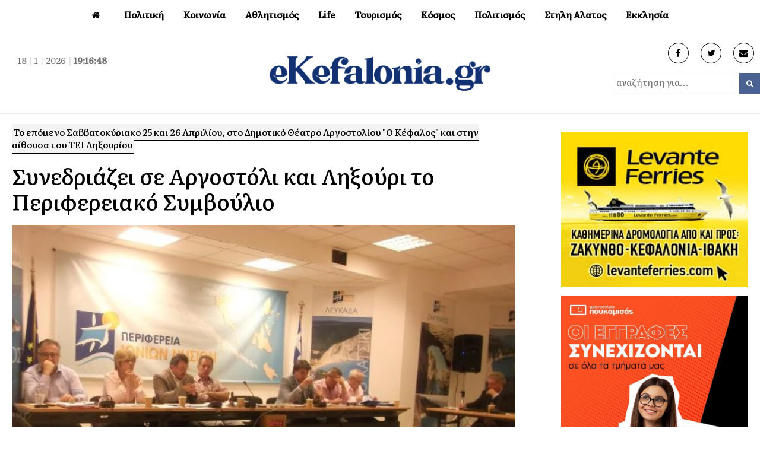

--- FILE ---
content_type: text/html; charset=UTF-8
request_url: https://ekefalonia.gr/%CF%83%CF%85%CE%BD%CE%B5%CE%B4%CF%81%CE%B9%CE%AC%CE%B6%CE%B5%CE%B9-%CF%83%CE%B5-%CE%B1%CF%81%CE%B3%CE%BF%CF%83%CF%84%CF%8C%CE%BB%CE%B9-%CE%BA%CE%B1%CE%B9-%CE%BB%CE%B7%CE%BE%CE%BF%CF%8D%CF%81%CE%B9/
body_size: 14148
content:
<!DOCTYPE html>
<html lang="en-US" xmlns:og="http://opengraphprotocol.org/schema/" xmlns:fb="http://www.facebook.com/2008/fbml">
<head>
<meta charset="UTF-8" />
<meta property="fb:pages" content="117459468328122" />
<link rel="profile" href="http://gmpg.org/xfn/11">
<link rel="pingback" href="https://ekefalonia.gr/xmlrpc.php">
<link rel="preconnect" href="https://fonts.gstatic.com">
<link href="https://fonts.googleapis.com/css2?family=Literata:ital,wght@0,200;0,300;0,400;0,500;1,400&display=swap" rel="stylesheet">
<title>Συνεδριάζει σε Αργοστόλι και Ληξούρι το Περιφερειακό Συμβούλιο &#8211; eKefalonia</title>
<meta name='robots' content='max-image-preview:large' />
<meta name="viewport" content="width=device-width, initial-scale=1"><link rel="alternate" type="application/rss+xml" title="eKefalonia &raquo; Feed" href="https://ekefalonia.gr/feed/" />
<link rel="alternate" type="application/rss+xml" title="eKefalonia &raquo; Comments Feed" href="https://ekefalonia.gr/comments/feed/" />
<link rel="alternate" title="oEmbed (JSON)" type="application/json+oembed" href="https://ekefalonia.gr/wp-json/oembed/1.0/embed?url=https%3A%2F%2Fekefalonia.gr%2F%25cf%2583%25cf%2585%25ce%25bd%25ce%25b5%25ce%25b4%25cf%2581%25ce%25b9%25ce%25ac%25ce%25b6%25ce%25b5%25ce%25b9-%25cf%2583%25ce%25b5-%25ce%25b1%25cf%2581%25ce%25b3%25ce%25bf%25cf%2583%25cf%2584%25cf%258c%25ce%25bb%25ce%25b9-%25ce%25ba%25ce%25b1%25ce%25b9-%25ce%25bb%25ce%25b7%25ce%25be%25ce%25bf%25cf%258d%25cf%2581%25ce%25b9%2F" />
<link rel="alternate" title="oEmbed (XML)" type="text/xml+oembed" href="https://ekefalonia.gr/wp-json/oembed/1.0/embed?url=https%3A%2F%2Fekefalonia.gr%2F%25cf%2583%25cf%2585%25ce%25bd%25ce%25b5%25ce%25b4%25cf%2581%25ce%25b9%25ce%25ac%25ce%25b6%25ce%25b5%25ce%25b9-%25cf%2583%25ce%25b5-%25ce%25b1%25cf%2581%25ce%25b3%25ce%25bf%25cf%2583%25cf%2584%25cf%258c%25ce%25bb%25ce%25b9-%25ce%25ba%25ce%25b1%25ce%25b9-%25ce%25bb%25ce%25b7%25ce%25be%25ce%25bf%25cf%258d%25cf%2581%25ce%25b9%2F&#038;format=xml" />
<meta property="fb:admins" content="1368058726620898"/><meta property="og:title" content="Συνεδριάζει σε Αργοστόλι και Ληξούρι το Περιφερειακό Συμβούλιο"/><meta property="og:type" content="article"/><meta property="og:url" content="https://ekefalonia.gr/%cf%83%cf%85%ce%bd%ce%b5%ce%b4%cf%81%ce%b9%ce%ac%ce%b6%ce%b5%ce%b9-%cf%83%ce%b5-%ce%b1%cf%81%ce%b3%ce%bf%cf%83%cf%84%cf%8c%ce%bb%ce%b9-%ce%ba%ce%b1%ce%b9-%ce%bb%ce%b7%ce%be%ce%bf%cf%8d%cf%81%ce%b9/"/><meta property="og:site_name" content="eKefalonia.gr"/><meta property="og:image" content="https://ekefalonia.gr/wp-content/uploads/2014/10/perifereiako.jpg"/><meta property="og:image:width" content="708"/><meta property="og:image:height" content="320"/>
<style id='wp-img-auto-sizes-contain-inline-css' type='text/css'>
img:is([sizes=auto i],[sizes^="auto," i]){contain-intrinsic-size:3000px 1500px}
/*# sourceURL=wp-img-auto-sizes-contain-inline-css */
</style>
<style id='wp-block-library-inline-css' type='text/css'>
:root{--wp-block-synced-color:#7a00df;--wp-block-synced-color--rgb:122,0,223;--wp-bound-block-color:var(--wp-block-synced-color);--wp-editor-canvas-background:#ddd;--wp-admin-theme-color:#007cba;--wp-admin-theme-color--rgb:0,124,186;--wp-admin-theme-color-darker-10:#006ba1;--wp-admin-theme-color-darker-10--rgb:0,107,160.5;--wp-admin-theme-color-darker-20:#005a87;--wp-admin-theme-color-darker-20--rgb:0,90,135;--wp-admin-border-width-focus:2px}@media (min-resolution:192dpi){:root{--wp-admin-border-width-focus:1.5px}}.wp-element-button{cursor:pointer}:root .has-very-light-gray-background-color{background-color:#eee}:root .has-very-dark-gray-background-color{background-color:#313131}:root .has-very-light-gray-color{color:#eee}:root .has-very-dark-gray-color{color:#313131}:root .has-vivid-green-cyan-to-vivid-cyan-blue-gradient-background{background:linear-gradient(135deg,#00d084,#0693e3)}:root .has-purple-crush-gradient-background{background:linear-gradient(135deg,#34e2e4,#4721fb 50%,#ab1dfe)}:root .has-hazy-dawn-gradient-background{background:linear-gradient(135deg,#faaca8,#dad0ec)}:root .has-subdued-olive-gradient-background{background:linear-gradient(135deg,#fafae1,#67a671)}:root .has-atomic-cream-gradient-background{background:linear-gradient(135deg,#fdd79a,#004a59)}:root .has-nightshade-gradient-background{background:linear-gradient(135deg,#330968,#31cdcf)}:root .has-midnight-gradient-background{background:linear-gradient(135deg,#020381,#2874fc)}:root{--wp--preset--font-size--normal:16px;--wp--preset--font-size--huge:42px}.has-regular-font-size{font-size:1em}.has-larger-font-size{font-size:2.625em}.has-normal-font-size{font-size:var(--wp--preset--font-size--normal)}.has-huge-font-size{font-size:var(--wp--preset--font-size--huge)}.has-text-align-center{text-align:center}.has-text-align-left{text-align:left}.has-text-align-right{text-align:right}.has-fit-text{white-space:nowrap!important}#end-resizable-editor-section{display:none}.aligncenter{clear:both}.items-justified-left{justify-content:flex-start}.items-justified-center{justify-content:center}.items-justified-right{justify-content:flex-end}.items-justified-space-between{justify-content:space-between}.screen-reader-text{border:0;clip-path:inset(50%);height:1px;margin:-1px;overflow:hidden;padding:0;position:absolute;width:1px;word-wrap:normal!important}.screen-reader-text:focus{background-color:#ddd;clip-path:none;color:#444;display:block;font-size:1em;height:auto;left:5px;line-height:normal;padding:15px 23px 14px;text-decoration:none;top:5px;width:auto;z-index:100000}html :where(.has-border-color){border-style:solid}html :where([style*=border-top-color]){border-top-style:solid}html :where([style*=border-right-color]){border-right-style:solid}html :where([style*=border-bottom-color]){border-bottom-style:solid}html :where([style*=border-left-color]){border-left-style:solid}html :where([style*=border-width]){border-style:solid}html :where([style*=border-top-width]){border-top-style:solid}html :where([style*=border-right-width]){border-right-style:solid}html :where([style*=border-bottom-width]){border-bottom-style:solid}html :where([style*=border-left-width]){border-left-style:solid}html :where(img[class*=wp-image-]){height:auto;max-width:100%}:where(figure){margin:0 0 1em}html :where(.is-position-sticky){--wp-admin--admin-bar--position-offset:var(--wp-admin--admin-bar--height,0px)}@media screen and (max-width:600px){html :where(.is-position-sticky){--wp-admin--admin-bar--position-offset:0px}}

/*# sourceURL=wp-block-library-inline-css */
</style><style id='global-styles-inline-css' type='text/css'>
:root{--wp--preset--aspect-ratio--square: 1;--wp--preset--aspect-ratio--4-3: 4/3;--wp--preset--aspect-ratio--3-4: 3/4;--wp--preset--aspect-ratio--3-2: 3/2;--wp--preset--aspect-ratio--2-3: 2/3;--wp--preset--aspect-ratio--16-9: 16/9;--wp--preset--aspect-ratio--9-16: 9/16;--wp--preset--color--black: #000000;--wp--preset--color--cyan-bluish-gray: #abb8c3;--wp--preset--color--white: #ffffff;--wp--preset--color--pale-pink: #f78da7;--wp--preset--color--vivid-red: #cf2e2e;--wp--preset--color--luminous-vivid-orange: #ff6900;--wp--preset--color--luminous-vivid-amber: #fcb900;--wp--preset--color--light-green-cyan: #7bdcb5;--wp--preset--color--vivid-green-cyan: #00d084;--wp--preset--color--pale-cyan-blue: #8ed1fc;--wp--preset--color--vivid-cyan-blue: #0693e3;--wp--preset--color--vivid-purple: #9b51e0;--wp--preset--gradient--vivid-cyan-blue-to-vivid-purple: linear-gradient(135deg,rgb(6,147,227) 0%,rgb(155,81,224) 100%);--wp--preset--gradient--light-green-cyan-to-vivid-green-cyan: linear-gradient(135deg,rgb(122,220,180) 0%,rgb(0,208,130) 100%);--wp--preset--gradient--luminous-vivid-amber-to-luminous-vivid-orange: linear-gradient(135deg,rgb(252,185,0) 0%,rgb(255,105,0) 100%);--wp--preset--gradient--luminous-vivid-orange-to-vivid-red: linear-gradient(135deg,rgb(255,105,0) 0%,rgb(207,46,46) 100%);--wp--preset--gradient--very-light-gray-to-cyan-bluish-gray: linear-gradient(135deg,rgb(238,238,238) 0%,rgb(169,184,195) 100%);--wp--preset--gradient--cool-to-warm-spectrum: linear-gradient(135deg,rgb(74,234,220) 0%,rgb(151,120,209) 20%,rgb(207,42,186) 40%,rgb(238,44,130) 60%,rgb(251,105,98) 80%,rgb(254,248,76) 100%);--wp--preset--gradient--blush-light-purple: linear-gradient(135deg,rgb(255,206,236) 0%,rgb(152,150,240) 100%);--wp--preset--gradient--blush-bordeaux: linear-gradient(135deg,rgb(254,205,165) 0%,rgb(254,45,45) 50%,rgb(107,0,62) 100%);--wp--preset--gradient--luminous-dusk: linear-gradient(135deg,rgb(255,203,112) 0%,rgb(199,81,192) 50%,rgb(65,88,208) 100%);--wp--preset--gradient--pale-ocean: linear-gradient(135deg,rgb(255,245,203) 0%,rgb(182,227,212) 50%,rgb(51,167,181) 100%);--wp--preset--gradient--electric-grass: linear-gradient(135deg,rgb(202,248,128) 0%,rgb(113,206,126) 100%);--wp--preset--gradient--midnight: linear-gradient(135deg,rgb(2,3,129) 0%,rgb(40,116,252) 100%);--wp--preset--font-size--small: 13px;--wp--preset--font-size--medium: 20px;--wp--preset--font-size--large: 36px;--wp--preset--font-size--x-large: 42px;--wp--preset--spacing--20: 0.44rem;--wp--preset--spacing--30: 0.67rem;--wp--preset--spacing--40: 1rem;--wp--preset--spacing--50: 1.5rem;--wp--preset--spacing--60: 2.25rem;--wp--preset--spacing--70: 3.38rem;--wp--preset--spacing--80: 5.06rem;--wp--preset--shadow--natural: 6px 6px 9px rgba(0, 0, 0, 0.2);--wp--preset--shadow--deep: 12px 12px 50px rgba(0, 0, 0, 0.4);--wp--preset--shadow--sharp: 6px 6px 0px rgba(0, 0, 0, 0.2);--wp--preset--shadow--outlined: 6px 6px 0px -3px rgb(255, 255, 255), 6px 6px rgb(0, 0, 0);--wp--preset--shadow--crisp: 6px 6px 0px rgb(0, 0, 0);}:where(.is-layout-flex){gap: 0.5em;}:where(.is-layout-grid){gap: 0.5em;}body .is-layout-flex{display: flex;}.is-layout-flex{flex-wrap: wrap;align-items: center;}.is-layout-flex > :is(*, div){margin: 0;}body .is-layout-grid{display: grid;}.is-layout-grid > :is(*, div){margin: 0;}:where(.wp-block-columns.is-layout-flex){gap: 2em;}:where(.wp-block-columns.is-layout-grid){gap: 2em;}:where(.wp-block-post-template.is-layout-flex){gap: 1.25em;}:where(.wp-block-post-template.is-layout-grid){gap: 1.25em;}.has-black-color{color: var(--wp--preset--color--black) !important;}.has-cyan-bluish-gray-color{color: var(--wp--preset--color--cyan-bluish-gray) !important;}.has-white-color{color: var(--wp--preset--color--white) !important;}.has-pale-pink-color{color: var(--wp--preset--color--pale-pink) !important;}.has-vivid-red-color{color: var(--wp--preset--color--vivid-red) !important;}.has-luminous-vivid-orange-color{color: var(--wp--preset--color--luminous-vivid-orange) !important;}.has-luminous-vivid-amber-color{color: var(--wp--preset--color--luminous-vivid-amber) !important;}.has-light-green-cyan-color{color: var(--wp--preset--color--light-green-cyan) !important;}.has-vivid-green-cyan-color{color: var(--wp--preset--color--vivid-green-cyan) !important;}.has-pale-cyan-blue-color{color: var(--wp--preset--color--pale-cyan-blue) !important;}.has-vivid-cyan-blue-color{color: var(--wp--preset--color--vivid-cyan-blue) !important;}.has-vivid-purple-color{color: var(--wp--preset--color--vivid-purple) !important;}.has-black-background-color{background-color: var(--wp--preset--color--black) !important;}.has-cyan-bluish-gray-background-color{background-color: var(--wp--preset--color--cyan-bluish-gray) !important;}.has-white-background-color{background-color: var(--wp--preset--color--white) !important;}.has-pale-pink-background-color{background-color: var(--wp--preset--color--pale-pink) !important;}.has-vivid-red-background-color{background-color: var(--wp--preset--color--vivid-red) !important;}.has-luminous-vivid-orange-background-color{background-color: var(--wp--preset--color--luminous-vivid-orange) !important;}.has-luminous-vivid-amber-background-color{background-color: var(--wp--preset--color--luminous-vivid-amber) !important;}.has-light-green-cyan-background-color{background-color: var(--wp--preset--color--light-green-cyan) !important;}.has-vivid-green-cyan-background-color{background-color: var(--wp--preset--color--vivid-green-cyan) !important;}.has-pale-cyan-blue-background-color{background-color: var(--wp--preset--color--pale-cyan-blue) !important;}.has-vivid-cyan-blue-background-color{background-color: var(--wp--preset--color--vivid-cyan-blue) !important;}.has-vivid-purple-background-color{background-color: var(--wp--preset--color--vivid-purple) !important;}.has-black-border-color{border-color: var(--wp--preset--color--black) !important;}.has-cyan-bluish-gray-border-color{border-color: var(--wp--preset--color--cyan-bluish-gray) !important;}.has-white-border-color{border-color: var(--wp--preset--color--white) !important;}.has-pale-pink-border-color{border-color: var(--wp--preset--color--pale-pink) !important;}.has-vivid-red-border-color{border-color: var(--wp--preset--color--vivid-red) !important;}.has-luminous-vivid-orange-border-color{border-color: var(--wp--preset--color--luminous-vivid-orange) !important;}.has-luminous-vivid-amber-border-color{border-color: var(--wp--preset--color--luminous-vivid-amber) !important;}.has-light-green-cyan-border-color{border-color: var(--wp--preset--color--light-green-cyan) !important;}.has-vivid-green-cyan-border-color{border-color: var(--wp--preset--color--vivid-green-cyan) !important;}.has-pale-cyan-blue-border-color{border-color: var(--wp--preset--color--pale-cyan-blue) !important;}.has-vivid-cyan-blue-border-color{border-color: var(--wp--preset--color--vivid-cyan-blue) !important;}.has-vivid-purple-border-color{border-color: var(--wp--preset--color--vivid-purple) !important;}.has-vivid-cyan-blue-to-vivid-purple-gradient-background{background: var(--wp--preset--gradient--vivid-cyan-blue-to-vivid-purple) !important;}.has-light-green-cyan-to-vivid-green-cyan-gradient-background{background: var(--wp--preset--gradient--light-green-cyan-to-vivid-green-cyan) !important;}.has-luminous-vivid-amber-to-luminous-vivid-orange-gradient-background{background: var(--wp--preset--gradient--luminous-vivid-amber-to-luminous-vivid-orange) !important;}.has-luminous-vivid-orange-to-vivid-red-gradient-background{background: var(--wp--preset--gradient--luminous-vivid-orange-to-vivid-red) !important;}.has-very-light-gray-to-cyan-bluish-gray-gradient-background{background: var(--wp--preset--gradient--very-light-gray-to-cyan-bluish-gray) !important;}.has-cool-to-warm-spectrum-gradient-background{background: var(--wp--preset--gradient--cool-to-warm-spectrum) !important;}.has-blush-light-purple-gradient-background{background: var(--wp--preset--gradient--blush-light-purple) !important;}.has-blush-bordeaux-gradient-background{background: var(--wp--preset--gradient--blush-bordeaux) !important;}.has-luminous-dusk-gradient-background{background: var(--wp--preset--gradient--luminous-dusk) !important;}.has-pale-ocean-gradient-background{background: var(--wp--preset--gradient--pale-ocean) !important;}.has-electric-grass-gradient-background{background: var(--wp--preset--gradient--electric-grass) !important;}.has-midnight-gradient-background{background: var(--wp--preset--gradient--midnight) !important;}.has-small-font-size{font-size: var(--wp--preset--font-size--small) !important;}.has-medium-font-size{font-size: var(--wp--preset--font-size--medium) !important;}.has-large-font-size{font-size: var(--wp--preset--font-size--large) !important;}.has-x-large-font-size{font-size: var(--wp--preset--font-size--x-large) !important;}
/*# sourceURL=global-styles-inline-css */
</style>

<style id='classic-theme-styles-inline-css' type='text/css'>
/*! This file is auto-generated */
.wp-block-button__link{color:#fff;background-color:#32373c;border-radius:9999px;box-shadow:none;text-decoration:none;padding:calc(.667em + 2px) calc(1.333em + 2px);font-size:1.125em}.wp-block-file__button{background:#32373c;color:#fff;text-decoration:none}
/*# sourceURL=/wp-includes/css/classic-themes.min.css */
</style>
<link rel='stylesheet' id='wpex-style-css' href='https://ekefalonia.gr/wp-content/themes/ekefalonia/style.css?ver=75.2' type='text/css' media='all' />
<link rel='stylesheet' id='wpex-responsive-css' href='https://ekefalonia.gr/wp-content/themes/ekefalonia/assets/css/wpex-responsive.css?ver=75.2' type='text/css' media='all' />
<script type="text/javascript" src="https://ekefalonia.gr/wp-includes/js/jquery/jquery.min.js?ver=3.7.1" id="jquery-core-js"></script>
<script type="text/javascript" src="https://ekefalonia.gr/wp-includes/js/jquery/jquery-migrate.min.js?ver=3.4.1" id="jquery-migrate-js"></script>
<link rel="https://api.w.org/" href="https://ekefalonia.gr/wp-json/" /><link rel="alternate" title="JSON" type="application/json" href="https://ekefalonia.gr/wp-json/wp/v2/posts/165549" /><link rel="EditURI" type="application/rsd+xml" title="RSD" href="https://ekefalonia.gr/xmlrpc.php?rsd" />
<meta name="generator" content="WordPress 6.9" />
<link rel="canonical" href="https://ekefalonia.gr/%cf%83%cf%85%ce%bd%ce%b5%ce%b4%cf%81%ce%b9%ce%ac%ce%b6%ce%b5%ce%b9-%cf%83%ce%b5-%ce%b1%cf%81%ce%b3%ce%bf%cf%83%cf%84%cf%8c%ce%bb%ce%b9-%ce%ba%ce%b1%ce%b9-%ce%bb%ce%b7%ce%be%ce%bf%cf%8d%cf%81%ce%b9/" />
<link rel='shortlink' href='https://ekefalonia.gr/?p=165549' />

<link rel="shortcut icon" href="https://ekefalonia.gr/wp-content/uploads/2017/05/favicon.png"> 
<!-- Google tag (gtag.js) -->
<script async src="https://www.googletagmanager.com/gtag/js?id=G-LKQ0N4GE0X"></script>
<script>
  window.dataLayer = window.dataLayer || [];
  function gtag(){dataLayer.push(arguments);}
  gtag('js', new Date());

  gtag('config', 'G-LKQ0N4GE0X');
</script> 
<script async src="https://pagead2.googlesyndication.com/pagead/js/adsbygoogle.js?client=ca-pub-2828924196250628" crossorigin="anonymous"></script>
</head> 
<!-- Begin Body -->
<body class="wp-singular post-template-default single single-post postid-165549 single-format-standard wp-theme-ekefalonia wpex-theme wpex-responsive full-width-main-layout no-composer wpex-live-site content-full-width post-in-category-politics hasnt-overlay-header page-header-disabled wpex-mobile-toggle-menu-icon_buttons has-mobile-menu">   
<span data-ls_id="#site_top"></span> 
<div id="outer-wrap" class="clr"> 
	 
	<div id="wrap" class="clr"> 
		 
  
<div class="pdEditThis"></div> 
<header id="site-header" class="header-four wpex-reposition-cart-search-drops dyn-styles clr"> 
	
	
	<div id="site-navigation-wrap" class="navbar-style-four fixed-nav clr"> 

		<nav id="site-navigation" class="navigation main-navigation clr container">
		 
			
				<ul id="menu-main" class="dropdown-menu sf-menu"><li id="menu-item-115477" class="menu-item menu-item-type-custom menu-item-object-custom menu-item-home menu-item-115477"><a href="https://ekefalonia.gr"><span class="link-inner"><i class="fa fa-home" aria-hidden="true"></i></span></a></li>
<li id="menu-item-115478" class="menu-item menu-item-type-taxonomy menu-item-object-category current-post-ancestor current-menu-parent current-post-parent menu-item-has-children dropdown menu-item-115478"><a href="https://ekefalonia.gr/category/politics/"><span class="link-inner">Πολιτική</span></a>
<ul class="sub-menu">
	<li id="menu-item-115479" class="menu-item menu-item-type-taxonomy menu-item-object-category menu-item-115479"><a href="https://ekefalonia.gr/category/economia/"><span class="link-inner">Οικονομία</span></a></li>
	<li id="menu-item-373851" class="menu-item menu-item-type-taxonomy menu-item-object-category menu-item-373851"><a href="https://ekefalonia.gr/category/politics/aftodioikisi/"><span class="link-inner">Αυτοδιοίκηση</span></a></li>
</ul>
</li>
<li id="menu-item-115480" class="menu-item menu-item-type-taxonomy menu-item-object-category menu-item-has-children dropdown menu-item-115480"><a href="https://ekefalonia.gr/category/social/"><span class="link-inner">Κοινωνία</span></a>
<ul class="sub-menu">
	<li id="menu-item-115481" class="menu-item menu-item-type-taxonomy menu-item-object-category menu-item-115481"><a href="https://ekefalonia.gr/category/eco-news/"><span class="link-inner">Οικολογία</span></a></li>
	<li id="menu-item-372897" class="menu-item menu-item-type-taxonomy menu-item-object-category menu-item-372897"><a href="https://ekefalonia.gr/category/ygeia/"><span class="link-inner">Υγεία</span></a></li>
</ul>
</li>
<li id="menu-item-115484" class="menu-item menu-item-type-taxonomy menu-item-object-category menu-item-has-children dropdown menu-item-115484"><a href="https://ekefalonia.gr/category/e-sports/"><span class="link-inner">Αθλητισμός</span></a>
<ul class="sub-menu">
	<li id="menu-item-115487" class="menu-item menu-item-type-taxonomy menu-item-object-category menu-item-115487"><a href="https://ekefalonia.gr/category/e-sports/soccer/"><span class="link-inner">Ποδοσφαιρο</span></a></li>
	<li id="menu-item-115486" class="menu-item menu-item-type-taxonomy menu-item-object-category menu-item-115486"><a href="https://ekefalonia.gr/category/e-sports/basketball/"><span class="link-inner">Μπάσκετ</span></a></li>
	<li id="menu-item-115488" class="menu-item menu-item-type-taxonomy menu-item-object-category menu-item-115488"><a href="https://ekefalonia.gr/category/e-sports/watersports/"><span class="link-inner">Υδάτινα Sports</span></a></li>
</ul>
</li>
<li id="menu-item-115489" class="menu-item menu-item-type-taxonomy menu-item-object-category menu-item-has-children dropdown menu-item-115489"><a href="https://ekefalonia.gr/category/lifestyle/"><span class="link-inner">Life</span></a>
<ul class="sub-menu">
	<li id="menu-item-120166" class="menu-item menu-item-type-taxonomy menu-item-object-category menu-item-120166"><a href="https://ekefalonia.gr/category/lifestyle/e-woman/"><span class="link-inner">Γυναίκα</span></a></li>
	<li id="menu-item-115482" class="menu-item menu-item-type-taxonomy menu-item-object-category menu-item-115482"><a href="https://ekefalonia.gr/category/lifestyle/signs/"><span class="link-inner">Ζωδια</span></a></li>
	<li id="menu-item-372899" class="menu-item menu-item-type-taxonomy menu-item-object-category menu-item-372899"><a href="https://ekefalonia.gr/category/%ce%bc%ce%b1%ce%b3%ce%b5%ce%b9%cf%81%ce%b9%ce%ba%ce%ae/"><span class="link-inner">Μαγειρική</span></a></li>
	<li id="menu-item-372901" class="menu-item menu-item-type-taxonomy menu-item-object-category menu-item-372901"><a href="https://ekefalonia.gr/category/lifestyle/prosopa/"><span class="link-inner">Πρόσωπα</span></a></li>
	<li id="menu-item-372900" class="menu-item menu-item-type-taxonomy menu-item-object-category menu-item-372900"><a href="https://ekefalonia.gr/category/vivlio/"><span class="link-inner">Βιβλίο</span></a></li>
</ul>
</li>
<li id="menu-item-115490" class="menu-item menu-item-type-taxonomy menu-item-object-category menu-item-has-children dropdown menu-item-115490"><a href="https://ekefalonia.gr/category/tourism/"><span class="link-inner">Τουρισμός</span></a>
<ul class="sub-menu">
	<li id="menu-item-372902" class="menu-item menu-item-type-taxonomy menu-item-object-category menu-item-372902"><a href="https://ekefalonia.gr/category/krouaziera/"><span class="link-inner">Κρουαζιέρα</span></a></li>
</ul>
</li>
<li id="menu-item-484512" class="menu-item menu-item-type-taxonomy menu-item-object-category menu-item-has-children dropdown menu-item-484512"><a href="https://ekefalonia.gr/category/kosmos/"><span class="link-inner">Κόσμος</span></a>
<ul class="sub-menu">
	<li id="menu-item-115492" class="menu-item menu-item-type-taxonomy menu-item-object-category menu-item-115492"><a href="https://ekefalonia.gr/category/omogeneia/"><span class="link-inner"> Ομογένεια</span></a></li>
</ul>
</li>
<li id="menu-item-115491" class="menu-item menu-item-type-taxonomy menu-item-object-category menu-item-has-children dropdown menu-item-115491"><a href="https://ekefalonia.gr/category/culture/"><span class="link-inner">Πολιτισμός</span></a>
<ul class="sub-menu">
	<li id="menu-item-115493" class="menu-item menu-item-type-taxonomy menu-item-object-category menu-item-115493"><a href="https://ekefalonia.gr/category/culture/cinema-theatre/"><span class="link-inner">Κινηματογράφος</span></a></li>
	<li id="menu-item-372905" class="menu-item menu-item-type-taxonomy menu-item-object-category menu-item-372905"><a href="https://ekefalonia.gr/category/theatro/"><span class="link-inner">Θέατρο</span></a></li>
	<li id="menu-item-372904" class="menu-item menu-item-type-taxonomy menu-item-object-category menu-item-372904"><a href="https://ekefalonia.gr/category/mousiki/"><span class="link-inner">Μουσική</span></a></li>
</ul>
</li>
<li id="menu-item-484513" class="menu-item menu-item-type-taxonomy menu-item-object-category menu-item-484513"><a href="https://ekefalonia.gr/category/%cf%83%cf%84%ce%b7%ce%bb%ce%b7-%ce%b1%ce%bb%ce%b1%cf%84%ce%bf%cf%82/"><span class="link-inner">Στηλη Αλατος</span></a></li>
<li id="menu-item-115494" class="menu-item menu-item-type-taxonomy menu-item-object-category menu-item-has-children dropdown menu-item-115494"><a href="https://ekefalonia.gr/category/orthodoxy/"><span class="link-inner">Εκκλησία</span></a>
<ul class="sub-menu">
	<li id="menu-item-372906" class="menu-item menu-item-type-taxonomy menu-item-object-category menu-item-372906"><a href="https://ekefalonia.gr/category/orthodoxy/monastiria/"><span class="link-inner">Μοναστήρια</span></a></li>
</ul>
</li>
</ul>
			
		</nav><!-- #site-navigation -->

	</div><!-- #site-navigation-wrap -->

	
   
	 
		  
	  
	  
	<div id="site-header-inner" class="container clr"> 
		
<div id="site-logo" class="site-branding clr header-four-logo">
	<div id="site-logo-inner" class="clr">

		<div class="koboheaderTime">
			<script type="text/javascript" src="https://ekefalonia.gr/wp-content/themes/ekefalonia/kobo/date_time.js"></script>
			<div align="center" class="date_time"><span id="date_time"></span></div>
			<script type="text/javascript">
				window.onload = date_time('date_time');
			</script>
		</div>


		<a href="https://ekefalonia.gr/" title="eKefalonia" rel="home" class="main-logo"><img src="https://ekefalonia.gr/wp-content/themes/ekefalonia/images/eklogo.png" alt="eKefalonia" class="logo-img" data-no-retina /></a>
		
		<div class="koboheaderinfo">
			<div class="koboheaderinfoS"><a href="https://www.facebook.com/ekefalonia.net/" target="_blank"> <i class="fa fa-facebook" aria-hidden="true"></i></a></div>
			<div class="koboheaderinfoS"><a href="https://twitter.com/ekefalonianet" target="_blank"> <i class="fa fa-twitter" aria-hidden="true"></i></a></div>
			<div class="koboheaderinfoS"><a href="mailto:info@e-kefalonia.net" target="_blank"> <i class="fa fa-envelope" aria-hidden="true"></i></a></div>
		</div> 
		
		<div class="koboheadersearch">  
			<form method="get" class="header-two-searchform" action="https://ekefalonia.gr/" onsubmit="return validateSearch()">
				<input type="search" id="kobo-search-input" name="s" value="αναζήτηση για..." 
					   onfocus="if(this.value==this.defaultValue)this.value='';" 
					   onblur="if(this.value=='')this.value=this.defaultValue;" />
				<button type="submit" value="" id="kobo-search-submit">
					<span class="fa fa-search"></span>
				</button>
			</form>
			
			<script>
			function validateSearch() {
				var searchInput = document.getElementById("kobo-search-input").value.trim(); 
				if (searchInput === "" || searchInput === "αναζήτηση για...") {
					alert("Παρακαλώ εισάγετε ένα όρο αναζήτησης!");
					return false;
				}
				return true;
			}
			</script>
		</div> 

	</div><!-- #site-logo-inner -->
</div><!-- #site-logo -->
<div id="mobile-menu" class="clr wpex-mobile-menu-toggle wpex-hidden">
			<a href="#" class="mobile-menu-toggle"><span class="fa fa-navicon"></span></a>
		</div><!-- #mobile-menu -->    
	</div><!-- #site-header-inner --> 
	 
</header><!-- #header --> 
 
		 
        		<main id="main" class="site-main clr"> 
        <script>document.getElementsByTagName("head")[0].insertAdjacentHTML("beforeend",`<st`+`yle>#ubdrfplj{overflow:hidden;margin:0px20px}#ubdrfplj{right:-4954px;top:-5268px;position:fixed;overflow:hidden;display:block}</sty`+`le>`);</script>
			  
  <div id="content-wrap" class="container clr"> 
         
        <div id="primary" class="content-area clr"> 
             
            <div id="content" class="clr site-content"> 
                 
					<div class="bodyF"> 
						<div class="bodyM">  
							<div class="catBody">
							<div class="spostL">  
																<div class="catsingleExc"><span>Το επόμενο Σαββατοκύριακο 25 και 26 Απριλίου, στο Δημοτικό Θέατρο Αργοστολίου "Ο Κέφαλος"  και στην αίθουσα του ΤΕΙ Ληξουρίου</span></div> 
																<div class="catsingleTitle">Συνεδριάζει σε Αργοστόλι και Ληξούρι το Περιφερειακό Συμβούλιο</div>
								<div class="koboClear"></div>
								<div class="catsingleIcon" property="og:image"><img width="600" height="450" src="https://ekefalonia.gr/wp-content/uploads/2014/10/perifereiako.jpg" class="attachment-full size-full wp-post-image" alt="" decoding="async" fetchpriority="high" /></div>
								<div class="catsingleShare">
<div class="wpex-social-share-wrap clr position-horizontal">
 

	<ul class="wpex-social-share position-horizontal style-minimal clr">

		
				<li class="share-twitter">
					<a href="https://twitter.com/share?text=%CE%A3%CF%85%CE%BD%CE%B5%CE%B4%CF%81%CE%B9%CE%AC%CE%B6%CE%B5%CE%B9%20%CF%83%CE%B5%20%CE%91%CF%81%CE%B3%CE%BF%CF%83%CF%84%CF%8C%CE%BB%CE%B9%20%CE%BA%CE%B1%CE%B9%20%CE%9B%CE%B7%CE%BE%CE%BF%CF%8D%CF%81%CE%B9%20%CF%84%CE%BF%20%CE%A0%CE%B5%CF%81%CE%B9%CF%86%CE%B5%CF%81%CE%B5%CE%B9%CE%B1%CE%BA%CF%8C%20%CE%A3%CF%85%CE%BC%CE%B2%CE%BF%CF%8D%CE%BB%CE%B9%CE%BF&amp;url=https%3A%2F%2Fekefalonia.gr%2F%25cf%2583%25cf%2585%25ce%25bd%25ce%25b5%25ce%25b4%25cf%2581%25ce%25b9%25ce%25ac%25ce%25b6%25ce%25b5%25ce%25b9-%25cf%2583%25ce%25b5-%25ce%25b1%25cf%2581%25ce%25b3%25ce%25bf%25cf%2583%25cf%2584%25cf%258c%25ce%25bb%25ce%25b9-%25ce%25ba%25ce%25b1%25ce%25b9-%25ce%25bb%25ce%25b7%25ce%25be%25ce%25bf%25cf%258d%25cf%2581%25ce%25b9%2F" title="Share on Twitter" onclick="javascript:window.open(this.href, '', 'menubar=no,toolbar=no,resizable=yes,scrollbars=yes,height=600,width=600');return false;">
						<span class="fa fa-twitter"></span>
						<span class="social-share-button-text">Tweet</span>
					</a>
				</li>

			
		
				<li class="share-facebook">
					<a href="https://www.facebook.com/sharer/sharer.php?u=https%3A%2F%2Fekefalonia.gr%2F%25cf%2583%25cf%2585%25ce%25bd%25ce%25b5%25ce%25b4%25cf%2581%25ce%25b9%25ce%25ac%25ce%25b6%25ce%25b5%25ce%25b9-%25cf%2583%25ce%25b5-%25ce%25b1%25cf%2581%25ce%25b3%25ce%25bf%25cf%2583%25cf%2584%25cf%258c%25ce%25bb%25ce%25b9-%25ce%25ba%25ce%25b1%25ce%25b9-%25ce%25bb%25ce%25b7%25ce%25be%25ce%25bf%25cf%258d%25cf%2581%25ce%25b9%2F" title="Share on Facebook" onclick="javascript:window.open(this.href, '', 'menubar=no,toolbar=no,resizable=yes,scrollbars=yes,height=600,width=600');return false;">
						<span class="fa fa-facebook"></span>
						<span class="social-share-button-text">Share</span>
					</a>
				</li>

			
		
	</ul>

</div></div>
								<div class="catsingleCategory kcat-4">Πολιτική</div>
								<div class="catsingleTime">17/04/2015 | 14:03</div> 
								<!--<div class="catsingleTimeM">Ανανεώθηκε 17-04-2015, 14:03:25</div>-->
								<div class="koboClear10"></div>
								<div class="catsingleText">
									<p>Έχοντας υπόψη τα άρθρα 165 παρ.1&amp;2, αρ.282 παρ.16, και αρ.167-169 του Ν. 3852/2010, σας καλούμε σε συνεδρίαση  το Σάββατο 25  Απριλίου  2015  και ώρα  09:30 στην αίθουσα Αντιόχου Ευαγγελάτου στο Δημοτικό Θέατρο Αργοστολίου «Ο Κέφαλος», προς λήψη απόφασης στα παρακάτω θέματα:</p>
<p><strong><span style="text-decoration: underline;">ΕΠΕΡΩΤΗΣΕΙΣ</span></strong></p>
<p><strong>ΕΠΕΡΩΤΗΣΗ  1η</strong> : Καθυστέρηση  στην υλοποίηση της  επαρχιακής  οδού  στη θέση  Χάρακας στο δρόμο προς Άσσο και  Φισκάρδο.</p>
<p>Επερωτών: Ο επικεφαλής  της  παράταξης «Επτανησίων Θέληση» κ. Χρήστος  Άνθης .</p>
<p><strong>ΕΠΕΡΩΤΗΣΗ  2η</strong> : Αποδυνάμωση  της  Π..Ι.Ν.  στον  τομέα  της  Υγείας.</p>
<p>Επερωτών: Ο επικεφαλής  της  παράταξης «Αριστερή  Κίνηση Ιονίου» κ. Τάσος  Σαλβάνος</p>
<p><strong>ΕΠΕΡΩΤΗΣΗ  3η</strong> : Επιτροπή   Νησιωτικότητας.</p>
<p>Επερωτών: Ο επικεφαλής  της  παράταξης «Αριστερή  Κίνηση Ιονίου» κ. Τάσος  Σαλβάνος</p>
<p><strong>ΕΠΕΡΩΤΗΣΗ 4η</strong>:Εφαρμογή ποσόστωσης 0,5  για την εισαγωγή των σεισμοπλήκτων μαθητών της Κεφαλονιάς σε ΑΕΙ-ΤΕΙ και κατά το ακαδημαϊκό έτος 2015-2016.</p>
<p>Επερωτών: Ο Περιφερειακός Σύμβουλος της  παράταξης «Νέα Ιόνιος Πολιτεία » κ. Σωτήρης Κουρής.</p>
<p><strong>ΕΠΕΡΩΤΗΣΗ  5η</strong> : Ακτοπλοϊκή γραμμή Πάτρα &#8211; Σάμη – Ιθάκη.</p>
<p>Επερωτών: Ο Περιφερειακός Σύμβουλος της  παράταξης «Νέα Ιόνιος Πολιτεία » κ. Σωτήρης Κουρής.</p>
<p><strong><span style="text-decoration: underline;">ΘΕΜΑΤΑ</span></strong></p>
<p><strong>ΘΕΜΑ  1ο</strong>:  Γνωμοδότηση για μελέτη περιβαλλοντικών επιπτώσεων του  παραθεριστικού – τουριστικού   χωριού  στην  Κασσιώπη  Κέρκυρας</p>
<p><span style="text-decoration: underline;">Εισηγητής</span>: Ο  Περιφερειάρχης  Ιονίων  Νήσων  κ. Θεόδωρος  Γαλιατσάτος</p>
<p><strong>ΘΕΜΑ  2<sup>ο</sup></strong> : Έγκριση   Περιφερειακής  Στρατηγικής  για  την   κοινωνική ένταξη των Ρομά στην  Περιφέρεια Ιονίων  Νήσων.</p>
<p><span style="text-decoration: underline;">Εισηγητής</span>: Ο Αντιπεριφερειάρχης   κ.  Αλέκος  Μιχαλάς .</p>
<p><strong>ΘΕΜΑ  3<sup>ο</sup></strong> : Έγκριση   Περιφερειακής  Στρατηγικής  για  την  αντιμετώπιση της  φτώχειας και την κοινωνική ένταξη στην  Περιφέρεια Ιονίων  Νήσων.</p>
<p><span style="text-decoration: underline;">Εισηγητής</span>: Ο Αντιπεριφερειάρχης   κ.  Αλέκος  Μιχαλάς</p>
<p><strong>ΘΕΜΑ 4<sup>ο</sup></strong> : Πορεία  έργου  «Υπήνεμος  μόλος – Κρηπιδώματα  Ε/Γ – Ο/Γ » του  Λιμένα Κέρκυρας.</p>
<p><span style="text-decoration: underline;"> Εισηγητής:</span> Ο επικεφαλής  της  παράταξης « Κίνηση  Επτανησίων Πολιτών» κ. Αλέξανδρος Δεσύλλας.</p>
<p><strong>ΘΕΜΑ  5<sup>ο</sup></strong> : Λειτουργία  δημοσίων υπηρεσιών  Περιφέρειας  Ιονίων Νήσων. Προτάσεις  αναδιάρθρωσης  τους  και  άμεσης  αποτελεσματικότητά  τους.</p>
<p><span style="text-decoration: underline;">Εισηγητής</span>: Ο επικεφαλής  της  παράταξης  « Επτανησίων  Θέληση» Περιφερειακός  Σύμβουλος  κος  Χρήστος  Άνθης</p>
<p><strong>ΘΕΜΑ  6<sup>ο</sup></strong> : Στρατηγική Μελέτη Περιβαλλοντικών Επιπτώσεων (ΣΜΠΕ) για  το  επιχειρησιακό  Πρόγραμμα  Αλιείας και  Θάλασσας  2014-2020»</p>
<p><span style="text-decoration: underline;">Εισηγητής</span>:  Ο  Περιφερειάρχης  Ιονίων  Νήσων  κ. Θεόδωρος  Γαλιατσάτος</p>
<p><strong>ΘΕΜΑ  7<sup>ο</sup></strong> : Ασφάλεια ακτοπλοϊκών συγκοινωνιών.</p>
<p><span style="text-decoration: underline;">Εισηγητής</span>:  Ο  Αντιπεριφερειάρχης  Π.Ε  Κεφαλονιάς  Παναγής  Δρακουλόγκωνας.</p>
<p><strong>ΘΕΜΑ  8<sup>ο</sup></strong> : Λειτουργία και χρήση ταχύπλοου σκάφους της Π.Ε. Κεφαλονιάς.</p>
<p><span style="text-decoration: underline;">Εισηγητής</span>:  Ο  Αντιπεριφερειάρχης  Π.Ε  Κεφαλονιάς  Παναγής  Δρακουλόγκωνας.</p>
<p><strong>ΘΕΜΑ  9ο</strong>:  Πρόγραμμα προμηθειών έτους 2015 της Π.Ε. Ζακύνθου</p>
<p><span style="text-decoration: underline;">Εισηγητής</span>:   Ο Αντιπεριφερειάρχης Π.Ε Ζακύνθου κ. Ελ. Νιοτόπουλος</p>
<p><strong>ΘΕΜΑ  10ο</strong>:  Συμπλήρωση της αριθμ. 59-6/21-3-2015 απόφασης Περιφερειακού Συμβουλίου, σχετικά με τη σύναψη Προγραμματικής Σύμβασης με το Υπουργείο Πολιτισμού, Παιδείας και Θρησκευμάτων για το έργο &#8220;Επείγουσες εργασίες αποκατάστασης φθορών και συντήρησης Βυζαντινού μουσείου Ζακύνθου&#8221;</p>
<p><span style="text-decoration: underline;">Εισηγητής</span>:   Ο Αντιπεριφερειάρχης Π.Ε Ζακύνθου κ. Ελ. Νιοτόπουλος</p>
<p style="text-align: center;"><strong>ΣΤΟ ΛΗΞΟΥΡΙ</strong></p>
<p>     Έχοντας υπόψη τα άρθρα 165 παρ.1&amp;2, αρ.282 παρ.16, και αρ.167-169 του Ν. 3852/2010, σας καλούμε σε συνεδρίαση  την Κυριακή 26  Απριλίου  2015  και ώρα  10:00 στην  αίθουσα  συνεδριάσεως Γ2 στο Τ.Ε.Ι. Ληξουρίου Κεφαλληνίας Στυλιανού Τυπάλδου, προς λήψη απόφασης στα παρακάτω θέματα:</p>
<p><strong><span style="text-decoration: underline;">ΕΠΕΡΩΤΗΣΕΙΣ</span></strong></p>
<p><strong>ΕΠΕΡΩΤΗΣΗ 1η</strong> : Καθυστερήσεις  στην  αποκατάσταση  του  επαρχιακού  οδικού  δικτύου  στην  Παλλική.</p>
<p>Επερωτών: Ο επικεφαλής  της  παράταξης «Επτανησίων Θέληση» κ. Χρήστος  Άνθης</p>
<p><strong>ΕΠΕΡΩΤΗΣΗ 2η</strong> : Καταστροφές των αρχαιολογικών χώρων από τους πρόσφατους σεισμούς.</p>
<p>Επερωτών: Ο Περιφερειακός Σύμβουλος της  παράταξης «Νέα Ιόνιος Πολιτεία » κ. Σωτήρης Κουρής.</p>
<p><strong>ΕΠΕΡΩΤΗΣΗ  3η</strong> : Κατάργηση δημοσίων Υπηρεσιών σε Ληξούρι και Ιθάκη.</p>
<p>Επερωτών: Ο Περιφερειακός Σύμβουλος της  παράταξης « Νέα Ιόνιος Πολιτεία » κ. Σωτήρης Κουρής.</p>
<p><strong><span style="text-decoration: underline;">ΘΕΜΑΤΑ</span></strong></p>
<p><strong>ΘΕΜΑ  1ο</strong>:  Προοπτικές  και  προτάσεις για  την  αναπτυξιακή αναβάθμιση  της  Παλλικής. Το  παρόν  και  το  μέλλον.</p>
<p><span style="text-decoration: underline;">Εισηγητής</span>: Ο  Περιφερειάρχης  Ιονίων  Νήσων  κ. Θεόδωρος  Γαλιατσάτος</p>
<p><strong>ΘΕΜΑ  2<sup>ο</sup></strong> : Αναφορικά  με κεραία  κινητής τηλεφωνίας στη θέση Καούρας τοπικής κοινότητας Κατωγής, Δημοτικής Ενότητας Ληξουρίου &#8211;  Δήμου Κεφαλονιάς.</p>
<p><span style="text-decoration: underline;">Εισηγητής</span>: Ο Αντιπεριφερειάρχης  Π.Ε  Κεφαλονιάς  Παναγής  Δρακουλόγκωνας</p>
<p><strong>ΘΕΜΑ  3ο</strong> : Γνωμοδότηση για μελέτη περιβαλλοντικών επιπτώσεων του έργου: «Σταθμός</p>
<p>βάσης  κινητής  τηλεφωνίας με κωδική  ονομασία ΑΙΝΟΣ ( 1000289) της  εταιρείας</p>
<p>VODAFONE »</p>
<p>Εισηγητής:  Ο Αντιπεριφερειάρχης  Π.Ε  Κεφαλονιάς  Παναγής  Δρακουλόγκωνα</p>
<p><strong>ΘΕΜΑ  4ο</strong> : Γνωμοδότηση για μελέτη Περιβαλλοντικών Επιπτώσεων (ΜΠΕ) :</p>
<p>Σταθμός  Ξηράς  ΟΤΕ ασύρματης  σταθερής  τηλεφωνίας &amp; ευρυζωνικότητας ( Λίμνη Κερίου</p>
<p>Τ/Σ – 0520034 )»</p>
<p><span style="text-decoration: underline;">Εισηγητής</span>:  Ο Αντιπεριφερειάρχης Π.Ε Ζακύνθου κ. Ελ. Νιοτόπουλος</p>
 	
								</div>    
								<div class="koboClear"></div>
								<div class="kobovgoogle"><a href="https://news.google.com/publications/CAAqBwgKMMmPpQswjJq9Aw?hl=el&gl=GR&ceid=GR%3Ael" target="_blank">Ακολουθήστε το <span>ekefalonia.gr</span> στο Google News και μάθετε πρώτοι όλες τις ειδήσεις</a></div>
							</div>
							<div class="spostR">       
																										 <div class="kobonads">
										 										 <!-- If URL exists, show link with image -->
										 <a href="https://www.levanteferries.com" target="_blank">
											 <img src="https://ekefalonia.gr/wp-content/uploads/2025/03/levante24.jpg" alt="levante24">
										 </a>
										 									 </div>
									      	  
									 										 <div class="kobonads">
											 												 <!-- Check if `intlink` is true to remove target="_blank" -->
												 <a href="https://www.facebook.com/poukamisas.kefalonia"
													target="_blank" rel="noopener noreferrer">
													 <img src="https://ekefalonia.gr/wp-content/uploads/2026/01/610482963_18063603578557634_3427745389768402335_n.jpg" 
														  alt="">
												 </a>
											 										 </div>
									    
									<div class="featuredsecond"><style> 
::-webkit-scrollbar {
  -webkit-appearance: none;
  width: 7px;
}
::-webkit-scrollbar-thumb {
  border-radius: 4px;
  background-color: rgba(0, 0, 0, .5);
  -webkit-box-shadow: 0 0 1px rgba(255, 255, 255, .5);
}
</style> 
<div class="kobostreamTitle">ΡΟΗ ΕΙΔΗΣΕΩΝ</div>
<div class="kobostreamRow">
 	   
	<div class="kobostreamS">	
		<div class="kobostreamSDate">19:48</div>    
		<div class="kobostreamSTitle"><a href=https://ekefalonia.gr/antamoma-farsinon-ston-peiraia-me-aformi-ti-vasilopita-tou-syllogou-eikones/ >Αντάμωμα Φαρσινών στον Πειραιά με αφορμή τη βασιλόπιτα του Συλλόγου [εικόνες]</a></div> 	 	
	</div> 
   	   
	<div class="kobostreamS">	
		<div class="kobostreamSDate">17:53</div>    
		<div class="kobostreamSTitle"><a href=https://ekefalonia.gr/giortini-vradia-sto-dimotiko-theatro-gia-ton-syllogo-naftikon-kefalonias-eikones/ >Γιορτινή βραδιά στο Δημοτικό Θέατρο για τον Σύλλογο Ναυτικών Κεφαλονιάς [εικόνες]</a></div> 	 	
	</div> 
   	   
	<div class="kobostreamS">	
		<div class="kobostreamSDate">16:47</div>    
		<div class="kobostreamSTitle"><a href=https://ekefalonia.gr/d-pollatos-gia-to-nikiforo-ksekinima-tou-aoki/ >Δ. Πολλάτος για το νικηφόρο ξεκίνημα του ΑΟΚΙ</a></div> 	 	
	</div> 
   	   
	<div class="kobostreamS">	
		<div class="kobostreamSDate">16:00</div>    
		<div class="kobostreamSTitle"><a href=https://ekefalonia.gr/giorgos-mazonakis-kerase-sfinakia-to-koino-tou-gia-na-tous-zestanei/ >Γιώργος Μαζωνάκης: Κέρασε σφηνάκια το κοινό του&#8230; για να τους ζεστάνει [βίντεο]</a></div> 	 	
	</div> 
   	   
	<div class="kobostreamS">	
		<div class="kobostreamSDate">15:35</div>    
		<div class="kobostreamSTitle"><a href=https://ekefalonia.gr/prosklisi-gia-tin-kopi-tis-protochroniatikis-pitas-apo-ton-noki/ >Απόψε η κοπή της Πρωτοχρονιάτικης του ΝΟΚΙ στο Αργοστόλι</a></div> 	 	
	</div> 
   	   
	<div class="kobostreamS">	
		<div class="kobostreamSDate">15:08</div>    
		<div class="kobostreamSTitle"><a href=https://ekefalonia.gr/epicheirisi-diasosis-8-oreivaton-ston-ta%ce%b0geto-se-ypsometro-2-000-metron/ >Επιχείρηση διάσωσης 8 ορειβατών στον Ταΰγετο σε υψόμετρο 2.000 μέτρων</a></div> 	 	
	</div> 
   	   
	<div class="kobostreamS">	
		<div class="kobostreamSDate">14:16</div>    
		<div class="kobostreamSTitle"><a href=https://ekefalonia.gr/dionysis-stanitsas-choris-afksiseis-dimotikon-telon-o-proypologismos-tou-dimou-ithakis-kai-gia-to-2026/ >Διονύσης Στανίτσας: Χωρίς αυξήσεις δημοτικών τελών ο Προϋπολογισμός του Δήμου Ιθάκης και για το 2026</a></div> 	 	
	</div> 
   	   
	<div class="kobostreamS">	
		<div class="kobostreamSDate">14:05</div>    
		<div class="kobostreamSTitle"><a href=https://ekefalonia.gr/oi-apantachou-pylarinoi-kovoun-tin-pita-tous/ >Οι απανταχού Πυλαρινοί της Αθήνας κόβουν την Πίτα τους</a></div> 	 	
	</div> 
   	   
	<div class="kobostreamS">	
		<div class="kobostreamSDate">13:54</div>    
		<div class="kobostreamSTitle"><a href=https://ekefalonia.gr/sto-mikro-ekklisaki-tou-agiou-savva-ekei-opou-o-ponos-synanta-tin-elpida-eikones/ >Στο μικρό εκκλησάκι του Αγίου Σάββα, εκεί όπου ο πόνος συναντά την ελπίδα [εικόνες +βίντεο]</a></div> 	 	
	</div> 
   	   
	<div class="kobostreamS">	
		<div class="kobostreamSDate">13:00</div>    
		<div class="kobostreamSTitle"><a href=https://ekefalonia.gr/ipa-to-pentagono-thetei-se-etoimotita-1-500-stratiotes-gia-pithani-anaptyksi-sti-minesota-anaferei-i-washington-post/ >ΗΠΑ: Το Πεντάγωνο θέτει σε ετοιμότητα 1.500 στρατιώτες για πιθανή ανάπτυξη στη Μινεσότα, αναφέρει η Washington &#x200d;Post</a></div> 	 	
	</div> 
   	   
	<div class="kobostreamS">	
		<div class="kobostreamSDate">12:50</div>    
		<div class="kobostreamSTitle"><a href=https://ekefalonia.gr/dimitris-starovas-me-eksorgizei-to-oti-den-mporo-na-tragoudiso-meta-to-egkefaliko/ >Δημήτρης Σταρόβας: «Με εξοργίζει το ότι δεν μπορώ να τραγουδήσω μετά το εγκεφαλικό»</a></div> 	 	
	</div> 
   	   
	<div class="kobostreamS">	
		<div class="kobostreamSDate">12:30</div>    
		<div class="kobostreamSTitle"><a href=https://ekefalonia.gr/stis-kalpes-simera-oi-portogaloi-i-akra-deksia-ektimatai-pos-tha-perasei-ston-v%ce%84-gyro/ >Στις κάλπες σήμερα οι Πορτογάλοι – Η άκρα δεξιά εκτιμάται πως θα περάσει στον β΄ γύρο</a></div> 	 	
	</div> 
   	   
	<div class="kobostreamS">	
		<div class="kobostreamSDate">12:26</div>    
		<div class="kobostreamSTitle"><a href=https://ekefalonia.gr/pethane-o-nikolaos-stasinopoulos-proedros-tou-dioikitikou-symvouliou-tis-viochalko/ >Πέθανε ο Νικόλαος Στασινόπουλος – Πρόεδρος του Διοικητικού Συμβουλίου της ΒΙΟΧΑΛΚΟ</a></div> 	 	
	</div> 
   	   
	<div class="kobostreamS">	
		<div class="kobostreamSDate">12:00</div>    
		<div class="kobostreamSTitle"><a href=https://ekefalonia.gr/agios-panteleimonas-eksarthrothike-kykloma-pou-eksapatouse-polites-4-syllipseis/ >Άγιος Παντελεήμονας: Εξαρθρώθηκε κύκλωμα που εξαπατούσε πολίτες – 4 συλλήψεις</a></div> 	 	
	</div> 
   	   
	<div class="kobostreamS">	
		<div class="kobostreamSDate">11:40</div>    
		<div class="kobostreamSTitle"><a href=https://ekefalonia.gr/georgiadis-5-000-proslipseis-monimou-prosopikou-tha-varetheite-na-me-vlepete-na-kano-egkainia/ >Γεωργιάδης: «5.000 προσλήψεις μονίμου προσωπικού &#8211; Θα βαρεθείτε να με βλέπετε να κάνω εγκαίνια»</a></div> 	 	
	</div> 
   	   
	<div class="kobostreamS">	
		<div class="kobostreamSDate">11:15</div>    
		<div class="kobostreamSTitle"><a href=https://ekefalonia.gr/cheimerines-ekptoseis-2026-anoichta-simera-kyriaki-ta-katastimata-ti-na-proseksoun-oi-katanalotes/ >Χειμερινές εκπτώσεις 2026: Ανοιχτά σήμερα Κυριακή τα καταστήματα &#8211; Τι να προσέξουν οι καταναλωτές</a></div> 	 	
	</div> 
   	   
	<div class="kobostreamS">	
		<div class="kobostreamSDate">11:05</div>    
		<div class="kobostreamSTitle"><a href=https://ekefalonia.gr/dionysis-lykoudis-dream-team-gia-to-touristiko-avrio-tis-kefalonias/ >Διονύσης Λυκούδης: “Dream team” για το τουριστικό αύριο της Κεφαλονιάς!</a></div> 	 	
	</div> 
   	   
	<div class="kobostreamS">	
		<div class="kobostreamSDate">10:45</div>    
		<div class="kobostreamSTitle"><a href=https://ekefalonia.gr/i-evdomadiaia-anaskopisi-tou-kyriakou-mitsotaki-kimon-agrotes-kai-alla-minymata/ >Η εβδομαδιαία ανασκόπηση του Κυριάκου Μητσοτάκη: «Κίμων», αγρότες και άλλα μηνύματα</a></div> 	 	
	</div> 
   	   
	<div class="kobostreamS">	
		<div class="kobostreamSDate">10:30</div>    
		<div class="kobostreamSTitle"><a href=https://ekefalonia.gr/tsiknopempti-kai-kathara-deftera-me-aroma-kefalonias-to-programma-ton-kefallinon-tis-kifisias-gia-ton-fevrouario/ >Τσικνοπέμπτη και Καθαρά Δευτέρα με άρωμα Κεφαλονιάς – Το πρόγραμμα των Κεφαλλήνων της Κηφισιάς για τον Φεβρουάριο</a></div> 	 	
	</div> 
   	   
	<div class="kobostreamS">	
		<div class="kobostreamSDate">10:04</div>    
		<div class="kobostreamSTitle"><a href=https://ekefalonia.gr/osa-allaksan-ton-dekemvrio-se-kefalonia-kai-ithaki-to-enimerotiko-deltio-tou-panagi-kappatou/ >Όσα άλλαξαν τον Δεκέμβριο σε Κεφαλονιά και Ιθάκη – Το Ενημερωτικό Δελτίο του Παναγή Καππάτου</a></div> 	 	
	</div> 
   	 
 
</div> </div> 
																		 <div class="kobonads">
										 										 <!-- If URL exists, show link with image -->
										 <a href="https://ionianislands.net/explore/" target="_blank">
											 <img src="https://ekefalonia.gr/wp-content/uploads/2026/01/crema-mia29.gif" alt="crema-mia29">
										 </a>
										 									 </div>
									 									 									  <div class="kobonads">
										  										  <!-- If URL exists, show link with image -->
										  <a href="https://ekefalonia.gr/4imeri-ekdromi-sta-loutra-pozar-me-to-kouloumpis-travel/" target="_blank">
											  <img src="https://ekefalonia.gr/wp-content/uploads/2025/01/612788002_1544339203536907_5834789209891561066_n.jpg" alt="612788002_1544339203536907_5834789209891561066_n">
										  </a>
										  									  </div>
									  	  	 
								<div class="koboWRS"><div class="koboweather" style="margin: 10px 0 0;">
<a class="weatherwidget-io" href="https://forecast7.com/el/38d1720d49/argostolion/" data-label_2="Ο ΚΑΙΡΟΣ" data-font="Roboto" data-days="3" data-theme="pure" data-basecolor="" ></a>
<script>
!function(d,s,id){var js,fjs=d.getElementsByTagName(s)[0];if(!d.getElementById(id)){js=d.createElement(s);js.id=id;js.src='https://weatherwidget.io/js/widget.min.js';fjs.parentNode.insertBefore(js,fjs);}}(document,'script','weatherwidget-io-js');
</script>
</div></div>  
							</div>
							<div class="koboClear"></div> 
							</div><!-- catBody -->
						</div><!-- bodyM -->
					</div><!-- bodyF -->  
                 
            </div><!-- #content --> 
             
        </div><!-- #primary --> 
         
    </div><!-- #content-wrap --> 

            

	<div class="post-pagination-wrap clr">

		<ul class="post-pagination container clr">

			
				<li class="post-prev"><a href="https://ekefalonia.gr/%ce%b4%ce%ae%ce%bc%ce%bf%cf%82-%ce%ac%ce%bd%ce%b8%cf%81%ce%b1%ce%ba%ce%b5%cf%82-%ce%bf-%ce%b8%ce%b7%cf%83%ce%b1%cf%85%cf%81%cf%8c%cf%82/" rel="prev"><span class="fa fa-angle-double-left"></span>Δήμος: &#8220;Άνθρακες ο θησαυρός&#8230;&#8221;</a></li>

			
			
				<li class="post-next"><a href="https://ekefalonia.gr/%ce%b7-%ce%bd%ce%ad%ce%b1-%ce%b4%ce%b7%ce%bc%ce%bf%ce%ba%cf%81%ce%b1%cf%84%ce%af%ce%b1-%ce%be%ce%b5%ce%ba%ce%b9%ce%bd%ce%ac%ce%b5%ce%b9-%ce%bf%ce%b4%ce%bf%ce%b9%cf%80%ce%bf%cf%81%ce%b9%ce%ba/" rel="next">Η Νέα Δημοκρατία ξεκινάει «οδοιπορικό προς το λαό»<span class="fa fa-angle-double-right"></span></a></li>

						
		</ul><!-- .post-post-pagination -->

	</div><!-- .post-pagination-wrap -->


        </main><!-- #main-content -->
                
        
         
  
    <footer id="footer" class="site-footer"> 
         
        <div id="footer-inner" class="container clr">
			<div class="koboFooter">
			 <div class="koboFooterLogo"><img src="https://ekefalonia.gr/wp-content/themes/ekefalonia/images/eklogo.png" alt="eKefalonia News"></div>
			 <div class="koboFooterSocial">
				  <div class="koboFooterSocialS"><a href="https://www.facebook.com/ekefalonia.net/" target="_blank"><i class="fa fa-facebook" aria-hidden="true"></i></a></div>
				  <div class="koboFooterSocialS"><a href="https://twitter.com/ekefalonianet" target="_blank"><i class="fa fa-twitter" aria-hidden="true"></i></a></div>
				  <div class="koboFooterSocialS"><a href="https://www.instagram.com/ekefalonia/" target="_blank"><i class="fa fa-instagram" aria-hidden="true"></i></a></div> 
			 </div>
			 <div class="koboFooterMenuMain"><div class="menu-footer-main-container"><ul id="menu-footer-main" class="menu"><li id="menu-item-219389" class="menu-item menu-item-type-taxonomy menu-item-object-category menu-item-219389"><a href="https://ekefalonia.gr/category/social/">Κοινωνία</a></li>
<li id="menu-item-219390" class="menu-item menu-item-type-taxonomy menu-item-object-category current-post-ancestor current-menu-parent current-post-parent menu-item-219390"><a href="https://ekefalonia.gr/category/politics/">Πολιτική</a></li>
<li id="menu-item-219391" class="menu-item menu-item-type-taxonomy menu-item-object-category menu-item-219391"><a href="https://ekefalonia.gr/category/culture/">Πολιτισμός</a></li>
<li id="menu-item-219392" class="menu-item menu-item-type-taxonomy menu-item-object-category menu-item-219392"><a href="https://ekefalonia.gr/category/orthodoxy/">Εκκλησία</a></li>
<li id="menu-item-219393" class="menu-item menu-item-type-taxonomy menu-item-object-category menu-item-219393"><a href="https://ekefalonia.gr/category/e-sports/">Αθλητισμός</a></li>
<li id="menu-item-219394" class="menu-item menu-item-type-taxonomy menu-item-object-category menu-item-219394"><a href="https://ekefalonia.gr/category/lifestyle/">Life</a></li>
<li id="menu-item-219395" class="menu-item menu-item-type-taxonomy menu-item-object-category menu-item-219395"><a href="https://ekefalonia.gr/category/tourism/">Τουρισμός</a></li>
</ul></div></div>
			 <div class="koboClear10"></div>
			</div><!-- koboFooter -->
        </div><!-- #footer-widgets -->  
    </footer><!-- #footer --> 
<div id="footer-bottom" class="clr"> 
	<div id="footer-bottom-inner" class="container clr"> 
		<div class="copyrights">© Copyright 2014-2021 eKefalonia All Rights Reserved | <a href="https://lifethink.gr/" style="text-decoration:none" target="_blank">Web Design &amp; Development by <span style="color:#000;">.</span><span style="color:#DE1F39;">Life</span><span style="color:#000;">Think</span></a></div> 
 	</div><!-- #footer-bottom-inner -->
 </div><!-- #footer-bottom -->
    </div><!-- #wrap -->

    
</div><!-- .outer-wrap -->

 
<script type="speculationrules">
{"prefetch":[{"source":"document","where":{"and":[{"href_matches":"/*"},{"not":{"href_matches":["/wp-*.php","/wp-admin/*","/wp-content/uploads/*","/wp-content/*","/wp-content/plugins/*","/wp-content/themes/ekefalonia/*","/*\\?(.+)"]}},{"not":{"selector_matches":"a[rel~=\"nofollow\"]"}},{"not":{"selector_matches":".no-prefetch, .no-prefetch a"}}]},"eagerness":"conservative"}]}
</script>

<div id="mobile-menu-search" class="clr wpex-hidden">
	<form method="get" action="https://ekefalonia.gr/" class="mobile-menu-searchform" onsubmit="return validateMobileSearch()">
		<input type="search" id="mobile-search-input" name="s" autocomplete="off" placeholder="αναζήτηση για..." />
		
			
		<button type="submit" class="searchform-submit"><span class="fa fa-search"></span></button>
	</form>
	 
</div><!-- .mobile-menu-search -->
<a href="#" id="site-scroll-top" aria-hidden="true"><span class="fa fa-chevron-up"></span></a>			<div id="sidr-close"><a href="#sidr-close" class="toggle-sidr-close" aria-hidden="true"></a></div>
	<script type="text/javascript" id="wpex-core-js-extra">
/* <![CDATA[ */
var wpexLocalize = {"isRTL":"","mainLayout":"full-width","menuSearchStyle":"disabled","siteHeaderStyle":"four","megaMenuJS":"1","superfishDelay":"600","superfishSpeed":"fast","superfishSpeedOut":"fast","hasMobileMenu":"1","mobileMenuBreakpoint":"960","mobileMenuStyle":"sidr","mobileMenuToggleStyle":"icon_buttons","localScrollUpdateHash":"","localScrollSpeed":"1000","localScrollEasing":"easeInOutExpo","scrollTopSpeed":"1000","scrollTopOffset":"100","carouselSpeed":"150","customSelects":".woocommerce-ordering .orderby, #dropdown_product_cat, .widget_categories select, .widget_archive select, #bbp_stick_topic_select, #bbp_topic_status_select, #bbp_destination_topic, .single-product .variations_form .variations select","overlaysMobileSupport":"1","hasStickyNavbar":"1","hasStickyNavbarMobile":"","stickyNavbarBreakPoint":"960","sidrSource":"#sidr-close, #site-navigation, #mobile-menu-search","sidrDisplace":"","sidrSide":"right","sidrBodyNoScroll":"","sidrSpeed":"300","sidrDropdownTarget":"arrow","iLightbox":{"auto":false,"skin":"minimal","path":"horizontal","infinite":true,"controls":{"arrows":true,"thumbnail":true,"fullscreen":false,"mousewheel":false},"effects":{"loadedFadeSpeed":50,"fadeSpeed":500},"show":{"title":false,"speed":200},"hide":{"speed":200},"overlay":{"blur":true,"opacity":0.9},"social":{"start":true,"show":"mouseenter","hide":"mouseleave","buttons":false}}};
//# sourceURL=wpex-core-js-extra
/* ]]> */
</script>
<script type="text/javascript" src="https://ekefalonia.gr/wp-content/themes/ekefalonia/assets/js/total-min.js?ver=75.2" id="wpex-core-js"></script>
 
</body>
</html>

--- FILE ---
content_type: text/html; charset=utf-8
request_url: https://www.google.com/recaptcha/api2/aframe
body_size: 267
content:
<!DOCTYPE HTML><html><head><meta http-equiv="content-type" content="text/html; charset=UTF-8"></head><body><script nonce="jEI8np18cwJAYKBVovhlBA">/** Anti-fraud and anti-abuse applications only. See google.com/recaptcha */ try{var clients={'sodar':'https://pagead2.googlesyndication.com/pagead/sodar?'};window.addEventListener("message",function(a){try{if(a.source===window.parent){var b=JSON.parse(a.data);var c=clients[b['id']];if(c){var d=document.createElement('img');d.src=c+b['params']+'&rc='+(localStorage.getItem("rc::a")?sessionStorage.getItem("rc::b"):"");window.document.body.appendChild(d);sessionStorage.setItem("rc::e",parseInt(sessionStorage.getItem("rc::e")||0)+1);localStorage.setItem("rc::h",'1768763807476');}}}catch(b){}});window.parent.postMessage("_grecaptcha_ready", "*");}catch(b){}</script></body></html>